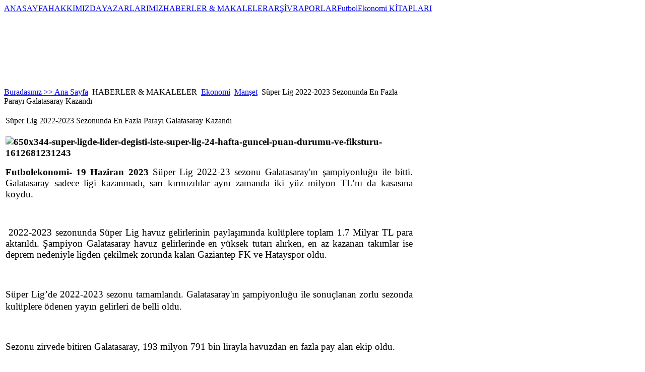

--- FILE ---
content_type: text/html; charset=utf-8
request_url: https://futbolekonomi.com/index.php/haberler-makaleler/ekonomi/103-manet/5825-2023-06-19-06-01-36.html
body_size: 14630
content:

<!DOCTYPE html PUBLIC "-//W3C//DTD XHTML 1.0 Transitional//EN" "http://www.w3.org/TR/xhtml1/DTD/xhtml1-transitional.dtd">
<html xmlns="http://www.w3.org/1999/xhtml" xml:lang=" tr-tr" lang="tr-tr" >
<div id="fb-root"></div>
<script async defer crossorigin="anonymous" src="https://connect.facebook.net/tr_TR/sdk.js#xfbml=1&version=v12.0" nonce="1QIhna7g"></script>
<head>
  <base href="https://futbolekonomi.com/index.php/haberler-makaleler/ekonomi/103-manet/5825-2023-06-19-06-01-36.html" />
  <meta http-equiv="content-type" content="text/html; charset=utf-8" />
  <meta name="robots" content="index, follow" />
  <meta name="keywords" content="futbol,ekonomi, futbol ekonomi,endustriyel futbol" />
  <meta name="title" content="Süper Lig 2022-2023 Sezonunda En Fazla Parayı Galatasaray Kazandı" />
  <meta name="author" content="Futbol Ekonomi Site Yetkilisi" />
  <meta name="description" content="Futbol Ekonomi" />
  <meta name="generator" content="Joomla! 1.5 - Open Source Content Management" />
  <title>Süper Lig 2022-2023 Sezonunda En Fazla Parayı Galatasaray Kazandı</title>
  <link href="/templates/joomportal/favicon.ico" rel="shortcut icon" type="image/x-icon" />
  <link rel="stylesheet" href="https://www.futbolekonomi.com/plugins/content/bot_mb/css/yjmmbox.css" type="text/css" />
  <link rel="stylesheet" href="https://www.futbolekonomi.com/plugins/content/itpshare/style.css" type="text/css" />
  <link rel="stylesheet" href="/modules/mod_transmenu/transmenu/transmenuh.css" type="text/css" />
  <script type="text/javascript" src="/components/com_jcomments/js/jcomments-v2.1.js?v=2"></script>
  <script type="text/javascript" src="/components/com_jcomments/libraries/joomlatune/ajax.js"></script>
  <script type="text/javascript" src="/media/system/js/mootools.js"></script>
  <script type="text/javascript" src="/media/system/js/caption.js"></script>
  <script type="text/javascript" src="https://www.futbolekonomi.com/plugins/content/bot_mb/js/yjmmbox.js"></script>
  <script type="text/javascript" src="/plugins/content/avreloaded/silverlight.js"></script>
  <script type="text/javascript" src="/plugins/content/avreloaded/wmvplayer.js"></script>
  <script type="text/javascript" src="/plugins/content/avreloaded/swfobject.js"></script>
  <script type="text/javascript" src="/plugins/content/avreloaded/avreloaded.js"></script>
  <script type="text/javascript">

window.addEvent('domready', function() {
var articles = new Fx.Slide('otherarticles').hide();

$('toggleothers').addEvent('click', function(e) {
e = new Event(e);
articles.toggle();
e.stop();
});
});
  </script>
  <!--[if lte IE 6]>
<link href="https://www.futbolekonomi.com/plugins/content/bot_mb/css/ie6fixes.css" rel="stylesheet" type="text/css" />
<script type="text/javascript" src="https://www.futbolekonomi.com/plugins/content/bot_mb/js/ie6minmax.js"></script>
<![endif]-->

<link rel="stylesheet" href="/templates/system/css/general.css" type="text/css" />
<link rel="stylesheet" href="/templates/joomportal/css/template.css" type="text/css" />
<link rel="stylesheet" href="/templates/joomportal/css/lacivert.css" type="text/css" />
<link rel="stylesheet" href="/templates/joomportal/css/genislik986.css" type="text/css" />
<link rel="stylesheet" href="/templates/joomportal/css/temaortala.css" type="text/css" />
<script language="javascript" type="text/javascript" src="/templates/joomportal/js/moomenu.js"></script>

<!--[if lte IE 6]>
<link rel="stylesheet" href="/templates/joomportal/css/ie6.css" type="text/css" />
<![endif]-->
<!--[if IE 7]>
<link rel="stylesheet" href="/templates/joomportal/css/ie7.css" type="text/css" />
<![endif]-->
<!--[if IE 8]>
<link rel="stylesheet" href="/templates/joomportal/css/ie8.css" type="text/css" />
<![endif]-->

<!--[if lte IE 6]>
<style type="text/css">
img {
    background-position: -1000px;
    behavior: url("templates/joomportal/png_hack.htc");
}
</style>
<![endif]-->	

<script type="text/javascript">
  var _gaq = _gaq || [];
  _gaq.push(['_setAccount', 'UA-17340613-1']);
  _gaq.push(['_trackPageview']);
  (function() {
    var ga = document.createElement('script'); ga.type = 'text/javascript'; ga.async = true;
    ga.src = ('https:' == document.location.protocol ? 'https://ssl' : 'http://www') + '.google-analytics.com/ga.js';
    var s = document.getElementsByTagName('script')[0]; s.parentNode.insertBefore(ga, s);
  })();
</script>
</head>
<body>
<table width="100%" border="0" class="anacerceve" cellpadding="0" cellspacing="0">
<tr>
<td class="solbosluk" width="0%" align="left" valign="top"></td>
<td class="ortatablo" align="left" valign="top">
  <div id="genelcerceve">
    <div id="anacevreleyici"><div id="sayfa-golge_sol"><div id="sayfa-golge_sag"><div id="sayfa">
       <div id="baslik_ust"><div id="baslik_ust_sol"><a href="/index.php"><div id="logo"></div></a></div><div id="baslik_ust_sag"><div id="tepemenu_dis"></div></div><!--baslik_ust_sag sonu-->
       </div><!--baslik_ust sonu-->
      
    <div id="acilirmenu_dis">
    <div id="acilirmenu_sagtaraf"><div id="acilirmenu_soltaraf"><div id="acilirmenu">    <!-- Begin menu -->
<div id="jaframeid" style="position:absolute;top:1px;left:1px;height:0px;width:0px;overflow:hidden">x
					</div><script language="javascript" src="https://www.futbolekonomi.com//modules/mod_transmenu/transmenu/transmenu.js"></script>
		<div id="wrap"><div id="menu"><table cellpadding=0 cellspacing=0 border=0><tr><td><a href="https://futbolekonomi.com/index.php/ana-sayfa.html" class="mainlevel-trans" id="menu1">ANASAYFA</a></td><td><a href="https://futbolekonomi.com/index.php/vizyon-misyon.html" class="mainlevel-trans" id="menu116">HAKKIMIZDA</a></td><td><a href="https://futbolekonomi.com/index.php/futbol-ekonomi-yazarlari.html" class="mainlevel-trans" id="menu2">YAZARLARIMIZ</a></td><td><a href="https://futbolekonomi.com" class="mainlevel_active-trans" id="menu50">HABERLER & MAKALELER</a></td><td><a href="https://futbolekonomi.com/index.php/arsiv.html" class="mainlevel-trans" id="menu41">ARŞİV</a></td><td><a href="https://futbolekonomi.com/index.php/raporlar.html" class="mainlevel-trans" id="menu129">RAPORLAR</a></td><td><a href="https://futbolekonomi.com/index.php/futbol-ekonomi-kitaplar.html" class="mainlevel-trans" id="menu128">FutbolEkonomi KİTAPLARI</a></td></tr></table></div></div>
			<script language="javascript">
			if (TransMenu.isSupported()) {
				TransMenu.updateImgPath('https://www.futbolekonomi.com//modules/mod_transmenu/transmenu/');
				var ms = new TransMenuSet(TransMenu.direction.up, 10, 1, TransMenu.reference.bottomLeft);
				TransMenu.subpad_x = 1;
				TransMenu.subpad_y = 0;

			
				document.getElementById("menu1").onmouseover = function() {
					ms.hideCurrent();
				}
				
				document.getElementById("menu116").onmouseover = function() {
					ms.hideCurrent();
				}
				
				document.getElementById("menu2").onmouseover = function() {
					ms.hideCurrent();
				}
				var tmenu50 = ms.addMenu(document.getElementById("menu50"));
tmenu50.addItem("Ekonomi", "https://futbolekonomi.com/index.php/haberler-makaleler/ekonomi.html", 0, 1);
tmenu50.addItem("Genel", "https://futbolekonomi.com/index.php/haberler-makaleler/genel.html", 0, 0);
tmenu50.addItem("Kriz", "https://futbolekonomi.com/index.php/haberler-makaleler/kriz.html", 0, 0);
tmenu50.addItem("Mali", "https://futbolekonomi.com/index.php/haberler-makaleler/mali.html", 0, 0);
tmenu50.addItem("Yönetim", "https://futbolekonomi.com/index.php/haberler-makaleler/yonetim.html", 0, 0);
tmenu50.addItem("Hukuk", "https://futbolekonomi.com/index.php/haberler-makaleler/hukuk.html", 0, 0);

				document.getElementById("menu41").onmouseover = function() {
					ms.hideCurrent();
				}
				
				document.getElementById("menu129").onmouseover = function() {
					ms.hideCurrent();
				}
				
				document.getElementById("menu128").onmouseover = function() {
					ms.hideCurrent();
				}
				
				TransMenu.renderAll();
			}
			init1=function(){TransMenu.initialize();}
			if (window.attachEvent) {
				window.attachEvent("onload", init1);
			}else{
				TransMenu.initialize();			
			}
			</script>
		<!-- End menu -->


    </div></div></div><!--acilirmenu_dis sonu-->
    <div class="temizleyici"></div>
    <div class="temizleyici"></div>



    <div id="anagovde">
       <div id="anagovde_sol"  style="width: 64.4%;">
    <div id="mansetmodulu">
    		<div class="moduletable">
					<span class="breadcrumbs pathway">
<a href="https://www.futbolekonomi.com/" class="pathway">Buradasınız >> Ana Sayfa</a> <img src="/images/M_images/arrow.png" alt=""  /> HABERLER &amp; MAKALELER <img src="/images/M_images/arrow.png" alt=""  /> <a href="/index.php/haberler-makaleler/ekonomi.html" class="pathway">Ekonomi</a> <img src="/images/M_images/arrow.png" alt=""  /> <a href="/index.php/haberler-makaleler/ekonomi/103-manet.html" class="pathway">Manşet</a> <img src="/images/M_images/arrow.png" alt=""  /> Süper Lig 2022-2023 Sezonunda En Fazla Parayı Galatasaray Kazandı</span>
		</div>
	
    </div>
    <div class="yanyana">        </div><div class="temizleyici"></div>
    <div id="anaicerikmodulu"><div class="hizalama">
    ﻿<table class="contentpaneopen">
<tr>
		<td class="contentheading" width="100%">
					Süper Lig 2022-2023 Sezonunda En Fazla Parayı Galatasaray Kazandı            
			</td>
				
		
					</tr>
</table>

<table class="contentpaneopen">


<tr>
<td valign="top">
<p style="text-align: justify;"><strong style="font-family: 'times new roman', times; font-size: 14pt;"><img src="/images/stories/haberler/genel/650x344-super-ligde-lider-degisti-iste-super-lig-24-hafta-guncel-puan-durumu-ve-fiksturu-1612681231243.jpg" alt="650x344-super-ligde-lider-degisti-iste-super-lig-24-hafta-guncel-puan-durumu-ve-fiksturu-1612681231243" width="556" height="294" /></strong></p>
<p style="text-align: justify;"><strong style="font-family: 'times new roman', times; font-size: 14pt;">Futbolekonomi- 19 Haziran 2023&nbsp;</strong><span style="font-family: 'times new roman', times; font-size: 14pt;">Süper Lig 2022-23 sezonu Galatasaray'ın şampiyonluğu ile bitti. Galatasaray sadece ligi kazanmadı, sarı kırmızılılar aynı zamanda iki yüz milyon TL’nı da kasasına koydu.</span></p>

<p style="text-align: justify;"><span style="font-size: 14pt; font-family: 'times new roman', times;">&nbsp;</span></p>
<p style="text-align: justify;"><span style="font-size: 14pt; font-family: 'times new roman', times;">&nbsp;</span><span style="font-family: 'times new roman', times; font-size: 14pt;">2022-2023 sezonunda Süper Lig havuz gelirlerinin paylaşımında kulüplere toplam 1.7 Milyar TL para aktarıldı. Şampiyon Galatasaray havuz gelirlerinde en yüksek tutarı alırken, en az kazanan takımlar ise deprem nedeniyle ligden çekilmek zorunda kalan Gaziantep FK ve Hatayspor oldu.</span></p>
<p style="line-height: 18pt; max-width: 100%; text-align: justify;"><span style="font-size: 14pt; font-family: 'times new roman', times;"><span style="color: #416ed2;">&nbsp;</span></span></p>
<p style="line-height: 18pt; max-width: 100%; text-align: justify;"><span style="font-size: 14pt; font-family: 'times new roman', times; color: #000000;"><span style="max-width: 100%;">Süper Lig</span>’de 2022-2023 sezonu tamamlandı. Galatasaray'ın şampiyonluğu ile sonuçlanan zorlu sezonda kulüplere ödenen yayın gelirleri de belli oldu.</span></p>
<p style="line-height: 18pt; max-width: 100%; text-align: justify;">&nbsp;</p>
<p style="line-height: 18pt; max-width: 100%; text-align: justify;"><span style="font-size: 14pt; font-family: 'times new roman', times; color: #000000;">Sezonu zirvede bitiren<span style="max-width: 100%;"> Galatasaray</span>, 193 milyon 791 bin lirayla havuzdan en fazla pay alan ekip oldu.</span></p>
<p style="line-height: 18pt; max-width: 100%; text-align: justify;"><span style="font-size: 14pt; font-family: 'times new roman', times; color: #000000;"><span style="max-width: 100%;">Fenerbahçe </span>yayın pastasından 172 milyon 796 bin lira kazanırken, <span style="max-width: 100%;">Beşiktaş</span> ta kasasına 157 milyon 573 bin lira koydu.</span></p>
<p style="line-height: 18pt; max-width: 100%; text-align: justify;">&nbsp;</p>
<p style="line-height: 18pt; max-width: 100%; text-align: justify;"><span style="font-size: 14pt; font-family: 'times new roman', times;"><span style="color: #000000;">Klasmanda 100 milyon 247 bin lira ile Adana Demirspor dördüncü sırada, 97 milyon 917 bin liralık edinimle <span style="max-width: 100%;">Trabzonspor</span> beşinci sırad</span>a yer alıyor.</span></p>
<h3 style="line-height: 18pt; text-align: justify;">&nbsp;</h3>
<h3 style="line-height: 18pt; text-align: justify;"><span style="font-size: 14pt; font-family: 'times new roman', times;">Süper Lig yayın Bedeli 2.2 Milyar TL </span></h3>
<p style="line-height: 18pt; max-width: 100%; text-align: justify;">&nbsp;</p>
<p style="line-height: 18pt; max-width: 100%; text-align: justify;"><span style="font-size: 14pt; font-family: 'times new roman', times;">Ligin yayın hakkı için sezon başında yapılan ihalede en yüksek teklif, 2 milyar 105 milyon lirayla beIN Sports'tan gelmişti.</span></p>
<p style="line-height: 18pt; max-width: 100%; text-align: justify;">&nbsp;</p>
<p style="line-height: 18pt; max-width: 100%; text-align: justify;"><span style="font-size: 14pt; font-family: 'times new roman', times;">İlk etapta bu teklif beğenilmeyip ihale iptal edilse de yapılan görüşmeler neticesinde taraflar arasında 2 milyar 200 milyon lirada mutabakat sağlandı.</span></p>
<p style="line-height: 18pt; max-width: 100%; text-align: justify;">&nbsp;</p>
<p style="line-height: 18pt; max-width: 100%; text-align: justify;"><span style="font-size: 14pt; font-family: 'times new roman', times;">Federasyon ve alt ligler için ayrılan pay çıktıktan sonra Süper Lig takımlarının elde ettiği toplam gelir 1 milyar 716 milyon lira oldu.</span></p>
<p style="line-height: 18pt; max-width: 100%; text-align: justify;">&nbsp;</p>
<p style="line-height: 18pt; max-width: 100%; text-align: justify;"><span style="font-size: 14pt; font-family: 'times new roman', times;"><strong>Süper Lig Yayın Geliri Nasıl Paylaşılıyor?</strong></span></p>
<p style="line-height: 18pt; max-width: 100%; text-align: justify;">&nbsp;</p>
<p style="line-height: 18pt; max-width: 100%; text-align: justify;"><span style="font-size: 14pt; font-family: 'times new roman', times;">Havuzdaki toplam gelirin kulüplere aktarımında uygulanan kıstaslar şöyle:</span></p>
<p style="line-height: 18pt; max-width: 100%; text-align: justify;">&nbsp;</p>
<p style="line-height: 18pt; max-width: 100%; text-align: justify;"><span style="font-size: 14pt; font-family: 'times new roman', times;">* % 37 Katılım Payı</span></p>
<p style="line-height: 18pt; max-width: 100%; text-align: justify;"><span style="font-size: 14pt; font-family: 'times new roman', times;">* % 46 Performans payı</span></p>
<p style="line-height: 18pt; max-width: 100%; text-align: justify;"><span style="font-size: 14pt; font-family: 'times new roman', times;">* % 11 Şampiyonlar payı</span></p>
<p style="line-height: 18pt; max-width: 100%; text-align: justify;"><span style="font-size: 14pt; font-family: 'times new roman', times;">* % 6 Ligde ilk 6 takım payı</span></p>
<p style="line-height: 18pt; max-width: 100%; text-align: justify;">&nbsp;</p>
<p style="line-height: 18pt; max-width: 100%; text-align: justify;"><span style="font-size: 14pt; font-family: 'times new roman', times;">Bu çerçevede 2022-23 sezonunda;</span></p>
<p style="line-height: 18pt; max-width: 100%; text-align: justify;">&nbsp;</p>
<p style="line-height: 18pt; max-width: 100%; text-align: justify;"><span style="font-size: 14pt; font-family: 'times new roman', times;">* Her takım 33 milyon 416 bin liralık katılım payını kasasına koydu.</span></p>
<p style="line-height: 18pt; max-width: 100%; text-align: justify;"><span style="font-size: 14pt; font-family: 'times new roman', times;">* Takımlar her galibiyette 2 milyon 308 lira, beraberlikte ise 1 milyon 154 bin lira kazandı.</span></p>
<p style="line-height: 18pt; max-width: 100%; text-align: justify;"><span style="font-size: 14pt; font-family: 'times new roman', times;">* Geçmişte şampiyonluk yaşayan kulüpler, elde ettikleri her şampiyonluk için 2 milyon 860 bin lira aldı.</span></p>
<p style="line-height: 18pt; max-width: 100%; text-align: justify;"><span style="font-size: 14pt; font-family: 'times new roman', times;">* İlk 6 payında lig şampiyonu Galatasaray 33 milyon 213 bin lira, lig ikincisi Fenerbahçe 26 milyon 570 bin lira, lig üçüncüsü Beşiktaş 19 milyon 927 bin lira, lig dördüncüsü Adana Demirspor 13 milyon 285 bin lira, lig beşincisi Başakşehir 6 milyon 642 bin lira ve lig altıncısı Trabzonspor 3 milyon 321 bin lirayla ödüllendirildi.</span></p>
<h3 style="line-height: 18pt; max-width: 100%; text-align: justify;">&nbsp;</h3>
<h3 style="line-height: 18pt; max-width: 100%; text-align: justify;"><span style="font-size: 14pt; font-family: 'times new roman', times;">Depr<span style="color: #000000;">em Bölgesine 59 Milyon TL Gönderildi</span></span></h3>
<p style="line-height: 18pt; max-width: 100%; text-align: justify;"><span style="font-size: 14pt; font-family: 'times new roman', times; color: #000000;"><span style="max-width: 100%;">Türkiye Futbol Federasyonu</span>, 6 Şubat’ta 11 ilde meydana gelen depremler sebebiyle bölgeye yönelik oluşturulan </span></p>
<p style="line-height: 18pt; max-width: 100%; text-align: justify;">&nbsp;</p>
<p style="line-height: 18pt; max-width: 100%; text-align: justify;"><span style="font-size: 14pt; font-family: 'times new roman', times; color: #000000;">“Konteyner Projesi”ne destek mahiyetinde, kulüplerin yayın gelirinden kesinti yapılmasına karar verdi.</span></p>
<p style="line-height: 18pt; max-width: 100%; text-align: justify;">&nbsp;</p>
<p style="line-height: 18pt; max-width: 100%; text-align: justify;"><span style="font-size: 14pt; font-family: 'times new roman', times;"><span style="color: #000000;">Buna göre Galatasaray, <span style="max-width: 100%;">Fenerbahçe</span>,</span> Beşiktaş ve Trabzonspor’dan 5’er milyon lira, diğer kulüplerden de (Hatayspor ve Gaziantepspor hariç) 3’er milyon liralık kesinti yapıldı.</span></p>
<p style="line-height: 18pt; max-width: 100%; text-align: justify;">&nbsp;</p>
<p style="line-height: 18pt; max-width: 100%; text-align: justify;"><span style="font-size: 14pt; font-family: 'times new roman', times;">Süper Lig’de 2022-23 sezonu itibariyle kulüplerin havuz gelirlerinden aldıkları paylar aşağıdaki tabloda gösterilmektedir.&nbsp;</span></p>
<p style="line-height: 18pt; max-width: 100%; text-align: justify;"><span style="font-size: 14pt; font-family: 'times new roman', times;"><img src="/images/stories/haberler/Ekonomi/2022-23_havuz_gelirleri.jpg" alt="2022-23 havuz gelirleri" width="569" height="307" /></span></p>
        <div class="itp-share">
            <div class="itp-share-tw">
            <a href="http://twitter.com/share" class="twitter-share-button" data-url="https://www.futbolekonomi.com/index.php/haberler-makaleler/ekonomi/103-manet/5825-2023-06-19-06-01-36.html" data-text="S&uuml;per Lig 2022-2023 Sezonunda En Fazla Parayı Galatasaray Kazandı" data-count="none" data-via="Futbolekonomi" data-lang="en">Tweet</a><script type="text/javascript" src="http://platform.twitter.com/widgets.js"></script>
            </div>
            
            <div class="itp-share-su">
            <script src="http://www.stumbleupon.com/hostedbadge.php?s=2&r=https%3A%2F%2Fwww.futbolekonomi.com%2Findex.php%2Fhaberler-makaleler%2Fekonomi%2F103-manet%2F5825-2023-06-19-06-01-36.html"></script>
            </div>
            
            <div class="itp-share-buzz">
            <a title="Post to Google Buzz" class="google-buzz-button" 
            href="http://www.google.com/buzz/post" 
            data-button-style="small-count" 
            data-url="https://www.futbolekonomi.com/index.php/haberler-makaleler/ekonomi/103-manet/5825-2023-06-19-06-01-36.html"
            data-locale="en"></a>
<script type="text/javascript" src="http://www.google.com/buzz/api/button.js"></script>
            </div>
            
            <div class="itp-share-lin">
            <script type="text/javascript" src="http://platform.linkedin.com/in.js"></script><script type="in/share" data-url="https://www.futbolekonomi.com/index.php/haberler-makaleler/ekonomi/103-manet/5825-2023-06-19-06-01-36.html" data-counter="right"></script>
            </div>
            
            <div class="itp-share-gone">
            <!-- Place this tag in your head or just before your close body tag -->
            <script type="text/javascript" src="http://apis.google.com/js/plusone.js"> {lang: 'en'}</script>
            <!-- Place this tag where you want the +1 button to render -->
            <g:plusone size="medium" href="https://www.futbolekonomi.com/index.php/haberler-makaleler/ekonomi/103-manet/5825-2023-06-19-06-01-36.html"></g:plusone>
            </div>
            
            <div class="itp-share-yahoobuzz">
            <script type="text/javascript" src="http://d.yimg.com/ds/badge2.js" badgetype="small-votes">https://www.futbolekonomi.com/index.php/haberler-makaleler/ekonomi/103-manet/5825-2023-06-19-06-01-36.html</script>
            </div>
                <div class="itp-share-fbsh">
                <script>var fbShare = {
    url: "https://www.futbolekonomi.com/index.php/haberler-makaleler/ekonomi/103-manet/5825-2023-06-19-06-01-36.html",
    title: "S&uuml;per Lig 2022-2023 Sezonunda En Fazla Parayı Galatasaray Kazandı",
    size: "small",
    badge_text: "ffffff",
    badge_color: "3B5998",
    google_analytics: "false"
    }</script>
    <script src="http://widgets.fbshare.me/files/fbshare.js"></script>
                </div>
                <a target="_blank" class="twitter-share-button" data-lang="tr" href="https://twitter.com/share" _fcksavedurl="https://twitter.com/share">Tweetle</a> <script>!function(d,s,id){var js,fjs=d.getElementsByTagName(s)[0];if(!d.getElementById(id)){js=d.createElement(s);js.id=id;js.src="//platform.twitter.com/widgets.js";fjs.parentNode.insertBefore(js,fjs);}}(document,"script","twitter-wjs");</script>&nbsp;&nbsp;&nbsp;&nbsp;&nbsp;&nbsp;&nbsp;&nbsp;&nbsp;&nbsp;&nbsp;&nbsp;&nbsp;&nbsp;&nbsp;&nbsp;&nbsp;&nbsp;&nbsp;&nbsp;<a " title="Paylaş" href="https://www.linkedin.com/shareArticle?mini=true&url=https://futbolekonomi.com/
target="_blank"><img src="/images/linked-logo.png" alt="linkedin-logo" width="14" height="14" /> Paylaş</a>
&nbsp;&nbsp;&nbsp;&nbsp;&nbsp;&nbsp;&nbsp;&nbsp;&nbsp;&nbsp;&nbsp;&nbsp;&nbsp;&nbsp;&nbsp;&nbsp;&nbsp;&nbsp;&nbsp;&nbsp  <a " title="Paylaş" href="/ https://flipboard.com/shareArticle?mini=true&url=https://futbolekonomi.com/
target="_blank"><img src="/images/Flipboard-logo.png " alt=" Flipboard -logo" width="14" height="14" /> Paylaş</a>

        </div>
        <div style="clear:both;"></div>
        <p><table style="border:0px" width="100%"><tr style="border:0px"><td style="border:0px"  VALIGN="top"><div id="fb-root"></div><script src="http://connect.facebook.net/en_US/all.js#xfbml=1"></script><fb:like href="https://futbolekonomi.com/index.php/haberler-makaleler/ekonomi/103-manet/5825-2023-06-19-06-01-36.html" layout="button_count" show_faces="true" send="true" width="450" action="recommend" font="arial" colorscheme="light"></fb:like> 
</td><td style="border:0px" VALIGN="top" width="100px"></td></tr></table></p><p style="text-align: left;"><iframe src="https://www.facebook.com/plugins/like.php?href=https://www.futbolekonomi.com/index.php/haberler-makaleler/ekonomi/5825.html&amp;layout=standard&amp;show_faces=true&amp;width=300&amp;action=like&amp;font=arial&amp;colorscheme=light&amp;height=23" scrolling="no" frameborder="0" style="border:none;overflow:hidden;width:300px;height:23px;" allowTransparency="true"></iframe></p>
			<table align="center" class="pagenav">
			<tr>
				<th class="pagenav_prev">
					<a href="/index.php/haberler-makaleler/ekonomi/103-manet/5830-2023-06-24-09-09-36.html">&lt; Önceki</a>
				</th>
				<td width="50">
					&nbsp;
				</td>
				<th class="pagenav_next">
					<a href="/index.php/haberler-makaleler/ekonomi/103-manet/5819-2023-06-07-08-49-52.html">Sonraki &gt;</a>
				</th>
			</tr>
			</table>Bu İçerik&nbsp;&nbsp;<b><font color="#333333">20492</font></b> &nbsp;Defa Okunmuştur

</td>
</tr>

</table>
<span class="article_separator">&nbsp;</span>
<div class="authordetails"><p>Degerli yazarimiz <strong>Futbol Ekonomi Site Yetkilisi</strong>  Perşembe, 22 Eylül 2011.</p>


<h4 style="cursor: pointer;" id="toggleothers">YAZARIN DIGER YAZILARINI GORMEK ICIN TIKLAYIN</h4>

<ul id="otherarticles">
<li><a href="/index.php/haberler-makaleler/genel/128-dier-yazarlar/6885-bahis-soruturmasi-masumiyet-karinesi.html" title="Bahis Soruşturmalarında Üç Farklı Dünya: Türkiye, İngiltere ve ABD’de Masumiyet Karinesi">Bahis Soruşturmalarında Üç Farklı Dünya: Türkiye, İngiltere ve ABD’de Masumiyet Karinesi</a>
(20 Kasım 2025)</li>
<li><a href="/index.php/haberler-makaleler/yonetim/133-diger-yazarlar/6878-2025-11-16-15-55-48.html" title="Kadın Futbolunda Yükselen Yönetici Profili: WSL’in Dönüşen Liderlik Yapıları">Kadın Futbolunda Yükselen Yönetici Profili: WSL’in Dönüşen Liderlik Yapıları</a>
(16 Kasım 2025)</li>
<li><a href="/index.php/haberler-makaleler/genel/128-dier-yazarlar/6873-guzel-oyun-ve-bahis.html" title="Güzelliğini Kaybeden Oyun: Bahis Operasyonları Futbolu Nasıl Etkiledi?">Güzelliğini Kaybeden Oyun: Bahis Operasyonları Futbolu Nasıl Etkiledi?</a>
(14 Kasım 2025)</li>
<li><a href="/index.php/haberler-makaleler/ekonomi/103-manet/6868-stadiums-the-best-stadiums-etihad.html" title="Taraftar Deneyimine Göre Spor Stadyumlarının Sıralamasında Dünyanın En İyisi Manchester City'nin Stadı Etihad ">Taraftar Deneyimine Göre Spor Stadyumlarının Sıralamasında Dünyanın En İyisi Manchester City'nin Stadı Etihad </a>
(12 Kasım 2025)</li>
<li><a href="/index.php/haberler-makaleler/genel/128-dier-yazarlar/6869-stadiums-the-best-stadiums-etihad.html" title="Taraftar Deneyimine Göre Spor Stadyumlarının Sıralamasında Dünyanın En İyisi Manchester City'nin Stadı Etihad ">Taraftar Deneyimine Göre Spor Stadyumlarının Sıralamasında Dünyanın En İyisi Manchester City'nin Stadı Etihad </a>
(12 Kasım 2025)</li>
<li><a href="/index.php/haberler-makaleler/genel/128-dier-yazarlar/6865-avrupa-futbolunda-devrim-mi-geliyor-real-madrid-uefa-tekeline-meydan-okuyor.html" title="Avrupa Futbolunda Devrim mi Geliyor? Real Madrid, UEFA Tekeline Meydan Okuyor">Avrupa Futbolunda Devrim mi Geliyor? Real Madrid, UEFA Tekeline Meydan Okuyor</a>
(11 Kasım 2025)</li>
<li><a href="/index.php/haberler-makaleler/ekonomi/103-manet/6860-2025-11-10-11-59-21.html" title="Inter Yeşil Sahalarda Aradığını Bulamasa da, Ekonomik ve Finansal Olarak Başarılı Bir Sezon Geçirdi">Inter Yeşil Sahalarda Aradığını Bulamasa da, Ekonomik ve Finansal Olarak Başarılı Bir Sezon Geçirdi</a>
(10 Kasım 2025)</li>
<li><a href="/index.php/haberler-makaleler/mali/130-diger-yazarlar/6861-2025-11-10-11-59-21.html" title="Inter Yeşil Sahalarda Aradığını Bulamasa da, Ekonomik ve Finansal Olarak Başarılı Bir Sezon Geçirdi">Inter Yeşil Sahalarda Aradığını Bulamasa da, Ekonomik ve Finansal Olarak Başarılı Bir Sezon Geçirdi</a>
(10 Kasım 2025)</li>
<li><a href="/index.php/haberler-makaleler/ekonomi/103-manet/6856-futbolabahis-futbolasorusturma.html" title="Bahisçi Hakemler Dosyasındaki Hukuka Aykırılıklar">Bahisçi Hakemler Dosyasındaki Hukuka Aykırılıklar</a>
(09 Kasım 2025)</li>
<li><a href="/index.php/haberler-makaleler/hukuk/173-diger-yazarlar/6857-futbolabahis-futbolasorusturma.html" title="Bahisçi Hakemler Dosyasındaki Hukuka Aykırılıklar">Bahisçi Hakemler Dosyasındaki Hukuka Aykırılıklar</a>
(09 Kasım 2025)</li>
<li><a href="/index.php/haberler-makaleler/ekonomi/103-manet/6851-2025-11-06-11-17-36.html" title="Real Madrid Avrupa Süper Ligi Nedeniyle UEFA'ya 4,5 Milyar Euroluk Dava Açmaya Hazırlanıyor">Real Madrid Avrupa Süper Ligi Nedeniyle UEFA'ya 4,5 Milyar Euroluk Dava Açmaya Hazırlanıyor</a>
(06 Kasım 2025)</li>
<li><a href="/index.php/haberler-makaleler/genel/128-dier-yazarlar/6852-2025-11-06-11-17-36.html" title="Real Madrid Avrupa Süper Ligi Nedeniyle UEFA'ya 4,5 Milyar Euroluk Dava Açmaya Hazırlanıyor">Real Madrid Avrupa Süper Ligi Nedeniyle UEFA'ya 4,5 Milyar Euroluk Dava Açmaya Hazırlanıyor</a>
(06 Kasım 2025)</li>
<li><a href="/index.php/haberler-makaleler/ekonomi/103-manet/6850-2025-11-06-10-48-32.html" title="Roman Abramoviç’in Mal Varlığının Dondurulması Sonrasında Chelsea'nin Satışına İlişkin Tartışmalar Devam Ediyor">Roman Abramoviç’in Mal Varlığının Dondurulması Sonrasında Chelsea'nin Satışına İlişkin Tartışmalar Devam Ediyor</a>
(06 Kasım 2025)</li>
<li><a href="/index.php/haberler-makaleler/genel/128-dier-yazarlar/6853-2025-11-06-10-48-32.html" title="Roman Abramoviç’in Mal Varlığının Dondurulması Sonrasında Chelsea'nin Satışına İlişkin Tartışmalar Devam Ediyor">Roman Abramoviç’in Mal Varlığının Dondurulması Sonrasında Chelsea'nin Satışına İlişkin Tartışmalar Devam Ediyor</a>
(06 Kasım 2025)</li>
<li><a href="/index.php/haberler-makaleler/ekonomi/103-manet/6847-fc-barcelona.html" title="Dünyanın En Borçlu Kulübü: FC Barcelona!">Dünyanın En Borçlu Kulübü: FC Barcelona!</a>
(05 Kasım 2025)</li>
<li><a href="/index.php/haberler-makaleler/mali/130-diger-yazarlar/6848-fc-barcelona.html" title="Dünyanın En Borçlu Kulübü: FC Barcelona!">Dünyanın En Borçlu Kulübü: FC Barcelona!</a>
(05 Kasım 2025)</li>
<li><a href="/index.php/haberler-makaleler/genel/128-dier-yazarlar/6841-2025-11-03-12-25-36.html" title="Türkiye'de Hakem Skandalı">Türkiye'de Hakem Skandalı</a>
(03 Kasım 2025)</li>
<li><a href="/index.php/haberler-makaleler/ekonomi/103-manet/6837-bjkas-bjk.html" title="Beşiktaş'ta Hasan Arat Dönemi İbra Edilmedi">Beşiktaş'ta Hasan Arat Dönemi İbra Edilmedi</a>
(03 Kasım 2025)</li>
<li><a href="/index.php/haberler-makaleler/ekonomi/103-manet/6836-2025-10-31-12-56-55.html" title="Türk Futbolunda Yasadışı Bahis Soruşturması ">Türk Futbolunda Yasadışı Bahis Soruşturması </a>
(31 Ekim 2025)</li>
<li><a href="/index.php/haberler-makaleler/ekonomi/103-manet/6832-152-hakeme-bahis-soruturmas.html" title="152 Hakeme Bahis Soruşturması">152 Hakeme Bahis Soruşturması</a>
(29 Ekim 2025)</li>
<li><a href="/index.php/haberler-makaleler/genel/128-dier-yazarlar/6829-hakem-bahis-skandal-adalet.html" title="Adaletin Bahsi Olmaz: Hakem Skandalı Futbolun Temelini Sarsıyor">Adaletin Bahsi Olmaz: Hakem Skandalı Futbolun Temelini Sarsıyor</a>
(29 Ekim 2025)</li>
<li><a href="/index.php/haberler-makaleler/hukuk/173-diger-yazarlar/6830-hakem-bahis-skandal-adalet.html" title="Adaletin Bahsi Olmaz: Hakem Skandalı Futbolun Temelini Sarsıyor">Adaletin Bahsi Olmaz: Hakem Skandalı Futbolun Temelini Sarsıyor</a>
(29 Ekim 2025)</li>
<li><a href="/index.php/haberler-makaleler/hukuk/173-diger-yazarlar/6828-2025-10-29-00-24-16.html" title="Meşhur “Platini Davası”: Astarı Yüzünden Pahalı!">Meşhur “Platini Davası”: Astarı Yüzünden Pahalı!</a>
(29 Ekim 2025)</li>
<li><a href="/index.php/haberler-makaleler/genel/128-dier-yazarlar/6827-futbolda-yeni-araylar.html" title="Futbolda Yeni Arayışlar: Avrupa Yenilik Peşinde, Türkiye Yerinde Sayıyor">Futbolda Yeni Arayışlar: Avrupa Yenilik Peşinde, Türkiye Yerinde Sayıyor</a>
(24 Ekim 2025)</li>
<li><a href="/index.php/haberler-makaleler/genel/128-dier-yazarlar/6823-2025-10-18-14-56-55.html" title="Dev Transferlerin Gölgesinde: Transferler Süper Lig’de Taraftara Nasıl Yansıyor?">Dev Transferlerin Gölgesinde: Transferler Süper Lig’de Taraftara Nasıl Yansıyor?</a>
(18 Ekim 2025)</li>
<li><a href="/index.php/haberler-makaleler/genel/128-dier-yazarlar/6822-barcelona-spotify-dinamik-sponsorluk.html" title="Barcelona ve Spotify İşbirliği Üzerinden Dinamik Sponsorluk">Barcelona ve Spotify İşbirliği Üzerinden Dinamik Sponsorluk</a>
(18 Ekim 2025)</li>
<li><a href="/index.php/haberler-makaleler/ekonomi/103-manet/6821-barcelona-spotify-sponsorluk.html" title="Barcelona ve Spotify Ortaklığı 2030’a Uzatıldı">Barcelona ve Spotify Ortaklığı 2030’a Uzatıldı</a>
(18 Ekim 2025)</li>
<li><a href="/index.php/haberler-makaleler/ekonomi/103-manet/6818-2025-10-17-10-56-42.html" title="Premier Lig Kulüplerine Ücret Tavanı Uygulaması Geliyor (mu?)">Premier Lig Kulüplerine Ücret Tavanı Uygulaması Geliyor (mu?)</a>
(17 Ekim 2025)</li>
<li><a href="/index.php/haberler-makaleler/genel/128-dier-yazarlar/6819-2025-10-17-10-56-42.html" title="Premier Lig Kulüplerine Ücret Tavanı Uygulaması Geliyor (mu?)">Premier Lig Kulüplerine Ücret Tavanı Uygulaması Geliyor (mu?)</a>
(17 Ekim 2025)</li>
<li><a href="/index.php/haberler-makaleler/ekonomi/103-manet/6813-2025-10-15-10-05-33.html" title="Milano'nun Yeni Stadyumu Gelir Potansiyeli, Yatırım Gereksinimleri ve Paylaşım Gerekçeleri İtibariyle Aynı Kentin Takımları İçin Bir Model Olabilir mi?">Milano'nun Yeni Stadyumu Gelir Potansiyeli, Yatırım Gereksinimleri ve Paylaşım Gerekçeleri İtibariyle Aynı Kentin Takımları İçin Bir Model Olabilir mi?</a>
(15 Ekim 2025)</li>
<li><a href="/index.php/haberler-makaleler/genel/128-dier-yazarlar/6814-2025-10-15-10-05-33.html" title="Milano'nun Yeni Stadyumu Gelir Potansiyeli, Yatırım Gereksinimleri ve Paylaşım Gerekçeleri İtibariyle Aynı Kentin Takımları İçin Bir Model Olabilir mi?">Milano'nun Yeni Stadyumu Gelir Potansiyeli, Yatırım Gereksinimleri ve Paylaşım Gerekçeleri İtibariyle Aynı Kentin Takımları İçin Bir Model Olabilir mi?</a>
(15 Ekim 2025)</li>
<li><a href="/index.php/haberler-makaleler/hukuk/173-diger-yazarlar/6812-finansal-fair-playin-gri-alan-maj-haklaryla-gizlenen-maalar.html" title="Finansal Fair Play’in Gri Alanı: İmaj Haklarıyla Gizlenen Maaşlar">Finansal Fair Play’in Gri Alanı: İmaj Haklarıyla Gizlenen Maaşlar</a>
(13 Ekim 2025)</li>
<li><a href="/index.php/haberler-makaleler/mali/130-diger-yazarlar/6803-2025-10-11-13-58-36.html" title="Avrupa Futbolu Tarihin En Ucuz Likiditesine Ulaştı">Avrupa Futbolu Tarihin En Ucuz Likiditesine Ulaştı</a>
(11 Ekim 2025)</li>
<li><a href="/index.php/haberler-makaleler/genel/128-dier-yazarlar/6721-2025-10-04-10-31-08.html" title="Aston Villa'nın Premier Lig'in  Kârlılık Ve Sürdürülebilirelik Kurallarıyla Başı Dertte!">Aston Villa'nın Premier Lig'in  Kârlılık Ve Sürdürülebilirelik Kurallarıyla Başı Dertte!</a>
(04 Ekim 2025)</li>
<li><a href="/index.php/haberler-makaleler/genel/128-dier-yazarlar/6720-2025-10-03-13-29-53.html" title="Premier Lig'de Genç Oyuncu Gelişimini Piyasa Dinamikleri mi Belirliyor?">Premier Lig'de Genç Oyuncu Gelişimini Piyasa Dinamikleri mi Belirliyor?</a>
(03 Ekim 2025)</li>
<li><a href="/index.php/haberler-makaleler/genel/128-dier-yazarlar/6718-2025-10-01-11-29-20.html" title="Futbolda Sermayenin Artan Kontrolü Oyun Kültürüne Zarar Vermeye Devam Ediyor!">Futbolda Sermayenin Artan Kontrolü Oyun Kültürüne Zarar Vermeye Devam Ediyor!</a>
(01 Ekim 2025)</li>
<li><a href="/index.php/haberler-makaleler/ekonomi/103-manet/6716-juventus.html" title="Juventus Gelirlerini Artırıp Zararını Azalttı Ama Kulüpte Hala Finansal Kırılganlık Devam Ediyor!">Juventus Gelirlerini Artırıp Zararını Azalttı Ama Kulüpte Hala Finansal Kırılganlık Devam Ediyor!</a>
(01 Ekim 2025)</li>
<li><a href="/index.php/haberler-makaleler/mali/130-diger-yazarlar/6717-juventus.html" title="Juventus Gelirlerini Artırıp Zararını Azalttı Ama Kulüpte Hala Finansal Kırılganlık Devam Ediyor!">Juventus Gelirlerini Artırıp Zararını Azalttı Ama Kulüpte Hala Finansal Kırılganlık Devam Ediyor!</a>
(01 Ekim 2025)</li>
<li><a href="/index.php/haberler-makaleler/ekonomi/103-manet/6713-2025-09-26-10-44-37.html" title="Premier Lig'de  &quot;6 Büyük&quot; Rekabeti Yeniden Kuruyor!">Premier Lig'de  &quot;6 Büyük&quot; Rekabeti Yeniden Kuruyor!</a>
(26 Eylül 2025)</li>
<li><a href="/index.php/haberler-makaleler/ekonomi/103-manet/6708-manutd-glazer-ailesi-manutd-premier-lig.html" title="Manchester United Sadece Sahada Değil, Finansal Olarak ta Mazisini Arıyor!">Manchester United Sadece Sahada Değil, Finansal Olarak ta Mazisini Arıyor!</a>
(23 Eylül 2025)</li>
<li><a href="/index.php/haberler-makaleler/yonetim/133-diger-yazarlar/6699-2025-09-15-08-47-45-ceo-ve-futbol.html" title="Avrupa Futbolunun Gizli Patronları CEO'lar">Avrupa Futbolunun Gizli Patronları CEO'lar</a>
(15 Eylül 2025)</li>
<li><a href="/index.php/haberler-makaleler/genel/128-dier-yazarlar/6698-nfl-.html" title="Super Bowl Rövanşı, NFL tarihinin en çok izlenen Maçı Olabilir mi?">Super Bowl Rövanşı, NFL tarihinin en çok izlenen Maçı Olabilir mi?</a>
(14 Eylül 2025)</li>
<li><a href="/index.php/haberler-makaleler/genel/128-dier-yazarlar/6689-2025-09-05-15-02-59.html" title="Futbol Kulüplerinde Sürdürülebilir Kârlılık Yolları">Futbol Kulüplerinde Sürdürülebilir Kârlılık Yolları</a>
(05 Eylül 2025)</li>
<li><a href="/index.php/haberler-makaleler/mali/130-diger-yazarlar/6691-2025-09-05-15-02-59.html" title="Futbol Kulüplerinde Sürdürülebilir Kârlılık Yolları">Futbol Kulüplerinde Sürdürülebilir Kârlılık Yolları</a>
(05 Eylül 2025)</li>
<li><a href="/index.php/haberler-makaleler/ekonomi/103-manet/6684-2025-09-02-07-38-17.html" title="Galatasaray'dan Uğurcan Çakır Transferi İçin Trabzonspor'a Rekor Transfer Ücreti">Galatasaray'dan Uğurcan Çakır Transferi İçin Trabzonspor'a Rekor Transfer Ücreti</a>
(02 Eylül 2025)</li>
<li><a href="/index.php/haberler-makaleler/ekonomi/103-manet/6683-2025-09-02-07-20-15.html" title="Fenerbahçe Ederson'a Yıllık 11 Milyon Euro Net Ücret Ödeyecek">Fenerbahçe Ederson'a Yıllık 11 Milyon Euro Net Ücret Ödeyecek</a>
(02 Eylül 2025)</li>
<li><a href="/index.php/haberler-makaleler/ekonomi/103-manet/6681-2025-09-01-20-33-18.html" title="Manchester City Önemli Yaptırımlarla Karşı Karşıya!...">Manchester City Önemli Yaptırımlarla Karşı Karşıya!...</a>
(01 Eylül 2025)</li>
<li><a href="/index.php/haberler-makaleler/ekonomi/103-manet/6679-uefa-avrupa-kupalar-25-26-sezonu.html" title="Şampiyonlar Ligi, Avrupa Ligi ve Konferans Ligi'nde 2025/26 Sezonu Başlıyor">Şampiyonlar Ligi, Avrupa Ligi ve Konferans Ligi'nde 2025/26 Sezonu Başlıyor</a>
(31 Ağustos 2025)</li>
<li><a href="/index.php/haberler-makaleler/genel/128-dier-yazarlar/6677-2025-08-30-07-28-57.html" title="Sıradan Bir Kulübün Küresel Bir Kulübe Dönüşümü: Atletico Madrid'in Başarı Öyküsü">Sıradan Bir Kulübün Küresel Bir Kulübe Dönüşümü: Atletico Madrid'in Başarı Öyküsü</a>
(30 Ağustos 2025)</li>
<li><a href="/index.php/haberler-makaleler/ekonomi/103-manet/6674-2025-08-30-06-36-30.html" title="Beşiktaş'ta Beklenen Gerçekleşti ve Ole Gunnar Solskjaer Ayrıldı">Beşiktaş'ta Beklenen Gerçekleşti ve Ole Gunnar Solskjaer Ayrıldı</a>
(30 Ağustos 2025)</li>
<li><a href="/index.php/haberler-makaleler/ekonomi/103-manet/6673-2025-08-30-06-31-56.html" title="Fenerbahçe Mourinho ile Yollarını Ayırdı!">Fenerbahçe Mourinho ile Yollarını Ayırdı!</a>
(30 Ağustos 2025)</li>
<li><a href="/index.php/haberler-makaleler/genel/128-dier-yazarlar/6671-spor-medya-haklar-teknoloji-devlerinin-yeni-oyun-sahas.html" title="Spor Medya Hakları Teknoloji Devlerinin Yeni Oyun Sahasına Dönüştü">Spor Medya Hakları Teknoloji Devlerinin Yeni Oyun Sahasına Dönüştü</a>
(29 Ağustos 2025)</li>
<li><a href="/index.php/haberler-makaleler/ekonomi/103-manet/6666-besiktas-bjk-fenerbahce-fb-galatasaray-gs-bjk-besiktas-kulup-afinansallari.html" title="Dört Büyüklerin Kronik Finansal Sorunları">Dört Büyüklerin Kronik Finansal Sorunları</a>
(25 Ağustos 2025)</li>
<li><a href="/index.php/haberler-makaleler/mali/130-diger-yazarlar/6665-besiktas-bjk-fenerbahce-fb-galatasaray-gs-bjk-besiktas-kulup-afinansallari.html" title="Dört Büyüklerin Kronik Finansal Sorunları">Dört Büyüklerin Kronik Finansal Sorunları</a>
(25 Ağustos 2025)</li>
<li><a href="/index.php/kitap-tanitimi/6664-football-in-turkey-book.html" title="Football in Turkey">Football in Turkey</a>
(24 Ağustos 2025)</li>
<li><a href="/index.php/kitap-tanitimi/6663-lkelerimizi-kim-yazacak-kitap.html" title="İlkelerimizi Kim Yazacak? Cem Can Yazıları">İlkelerimizi Kim Yazacak? Cem Can Yazıları</a>
(24 Ağustos 2025)</li>
<li><a href="/index.php/kitap-tanitimi/6662-fair-play-yemin-stemez-cem-can-yazlar.html" title="Fair Play Yemin İstemez Cem Can Yazıları">Fair Play Yemin İstemez Cem Can Yazıları</a>
(24 Ağustos 2025)</li>
<li><a href="/index.php/kitap-tanitimi/6661-sivas-kayseri-kitap.html" title="Sivas-Kayseri: Türkiye’nin En Büyük Futbol Faciası">Sivas-Kayseri: Türkiye’nin En Büyük Futbol Faciası</a>
(24 Ağustos 2025)</li>
<li><a href="/index.php/kitap-tanitimi/6660-spor-teknolojileri-kitap.html" title="Spor Teknolojileri">Spor Teknolojileri</a>
(24 Ağustos 2025)</li>
<li><a href="/index.php/kitap-tanitimi/6659-2025-08-24-10-37-38.html" title="Futbolda Özerkliğin Ekonomisi">Futbolda Özerkliğin Ekonomisi</a>
(24 Ağustos 2025)</li>
<li><a href="/index.php/haberler-makaleler/genel/128-dier-yazarlar/6658-2025-08-24-10-30-33.html" title="Futbolda ve Basketbolda Güç Simsarlığına Dönüşen Menejerlik">Futbolda ve Basketbolda Güç Simsarlığına Dönüşen Menejerlik</a>
(24 Ağustos 2025)</li>
<li><a href="/index.php/kitap-tanitimi/6657-2025-08-24-10-12-31.html" title="Türkiye'de Futbol Fanatizmi ve Medya İlişkisi">Türkiye'de Futbol Fanatizmi ve Medya İlişkisi</a>
(24 Ağustos 2025)</li>
<li><a href="/index.php/kitap-tanitimi/6656-sporun-sosyolojisi-sosyolojinin-sporu.html" title="Sporun Sosyolojisi Sosyolojinin Sporu">Sporun Sosyolojisi Sosyolojinin Sporu</a>
(24 Ağustos 2025)</li>
<li><a href="/index.php/kitap-tanitimi/6655-iddet-ike-ve-medya-kskacnda-futbol-ve-taraftarlk.html" title="Şiddet Şike ve Medya Kıskacında Futbol ve Taraftarlık">Şiddet Şike ve Medya Kıskacında Futbol ve Taraftarlık</a>
(24 Ağustos 2025)</li>
<li><a href="/index.php/kitap-tanitimi/6653-futbol-yazlar-kitap.html" title="Futbol Yazıları">Futbol Yazıları</a>
(24 Ağustos 2025)</li>
<li><a href="/index.php/kitap-tanitimi/6652-2025-08-24-10-03-48.html" title="Türkiye’de Futbol En Az Futboldur!">Türkiye’de Futbol En Az Futboldur!</a>
(24 Ağustos 2025)</li>
<li><a href="/index.php/kitap-tanitimi/6651-futbol-panteonlarndaki-tanrlar-kitap.html" title="Futbol Panteonlarındaki Tanrılar">Futbol Panteonlarındaki Tanrılar</a>
(24 Ağustos 2025)</li>
<li><a href="/index.php/haberler-makaleler/genel/128-dier-yazarlar/6654-2025-08-24-10-06-56.html" title="Philipp Lahm: Bundesliga Premier Lig’i Geçebilecek Avantajlara Sahip">Philipp Lahm: Bundesliga Premier Lig’i Geçebilecek Avantajlara Sahip</a>
(24 Ağustos 2025)</li>
<li><a href="/index.php/kitap-tanitimi/6650-sokak-futbolu-4-ta-1-top-kitap.html" title="Sokak Futbolu: 4 Taş 1 Top">Sokak Futbolu: 4 Taş 1 Top</a>
(24 Ağustos 2025)</li>
<li><a href="/index.php/kitap-tanitimi/6649-2025-08-24-09-55-23.html" title="Futbolun Kültür Kodları">Futbolun Kültür Kodları</a>
(24 Ağustos 2025)</li>
<li><a href="/index.php/kitap-tanitimi/6648-2025-08-24-09-53-06.html" title="Türk Futboluna Yapısal Bakış (Sempozyum Kitabı)">Türk Futboluna Yapısal Bakış (Sempozyum Kitabı)</a>
(24 Ağustos 2025)</li>
<li><a href="/index.php/kitap-tanitimi/6647-avrupa-birlii-hukuk-sisteminin-spor-hukukuna-etkileri-kitap.html" title="Avrupa Birliği Hukuk Sisteminin Spor Hukukuna Etkileri">Avrupa Birliği Hukuk Sisteminin Spor Hukukuna Etkileri</a>
(24 Ağustos 2025)</li>
<li><a href="/index.php/kitap-tanitimi/6646-fair-play-nedir-deildir-kitap.html" title="Fair Play - Nedir Değildir">Fair Play - Nedir Değildir</a>
(24 Ağustos 2025)</li>
<li><a href="/index.php/kitap-tanitimi/6645-2025-08-24-09-43-11.html" title="Köşeli Yazılar">Köşeli Yazılar</a>
(24 Ağustos 2025)</li>
<li><a href="/index.php/kitap-tanitimi/6644-2025-08-24-09-41-10.html" title="O Küçe Senin Bu Küçe Benim">O Küçe Senin Bu Küçe Benim</a>
(24 Ağustos 2025)</li>
<li><a href="/index.php/kitap-tanitimi/6643-top-patlad-imdi-onarma-zaman-kitap.html" title="Top Patladı Şimdi Onarma Zamanı">Top Patladı Şimdi Onarma Zamanı</a>
(24 Ağustos 2025)</li>
<li><a href="/index.php/kitap-tanitimi/6642-futbolda-yldrma-kitap.html" title="Futbolda Yıldırma">Futbolda Yıldırma</a>
(24 Ağustos 2025)</li>
<li><a href="/index.php/kitap-tanitimi/6641-her-sorun-futbola-gol-oluyor-kitap.html" title="Her Sorun Futbola Gol Oluyor">Her Sorun Futbola Gol Oluyor</a>
(24 Ağustos 2025)</li>
<li><a href="/index.php/kitap-tanitimi/6640-srad-bir-bilim-nsan-kutlu-merih-kitap.html" title="Sıradışı Bir Bilim İnsanı Kutlu Merih">Sıradışı Bir Bilim İnsanı Kutlu Merih</a>
(24 Ağustos 2025)</li>
<li><a href="/index.php/kitap-tanitimi/6639-oyunun-efendileri-kitap.html" title="Oyunun Efendileri: Futbolun Süper Zenginlerinin Önlenemez Yükselişi">Oyunun Efendileri: Futbolun Süper Zenginlerinin Önlenemez Yükselişi</a>
(24 Ağustos 2025)</li>
<li><a href="/index.php/kitap-tanitimi/6638-marka-spor-marka-kitap.html" title="Marka Spor Marka">Marka Spor Marka</a>
(24 Ağustos 2025)</li>
<li><a href="/index.php/haberler-makaleler/ekonomi/103-manet/6635-premier-league-premier-legue-debts.html" title="Premier Lig’de Borç 5 Milyar Sterlin’i Aştı">Premier Lig’de Borç 5 Milyar Sterlin’i Aştı</a>
(21 Ağustos 2025)</li>
<li><a href="/index.php/haberler-makaleler/genel/128-dier-yazarlar/6631-futbol-transferlerinde-deien-fiyat-ve-strateji.html" title="Futbol Transferlerinde Değişen Fiyatlar ve Yeni Stratejiler">Futbol Transferlerinde Değişen Fiyatlar ve Yeni Stratejiler</a>
(19 Ağustos 2025)</li>
<li><a href="/index.php/haberler-makaleler/ekonomi/103-manet/6630-2025-08-18-09-54-53.html" title="&quot;Futbolda Eşitsizliğin Bedeli’ Üzerine Düşünceler">&quot;Futbolda Eşitsizliğin Bedeli’ Üzerine Düşünceler</a>
(18 Ağustos 2025)</li>
<li><a href="/index.php/haberler-makaleler/ekonomi/103-manet/6629-gs-fb-bjk-ts-gs-finansal-analiz-fbfinansal-analiz-bjk-finansal-analiz-ts-finansal-analiz.html" title="BİST'te İşlem Gören Dört Kulübün Finansal Analizleri">BİST'te İşlem Gören Dört Kulübün Finansal Analizleri</a>
(15 Ağustos 2025)</li>
<li><a href="/index.php/kitap-tanitimi/6625-2025-08-13-22-54-10.html" title="Kulübümüz Köklü, Camiamız Büyük “Allah Kerim!”">Kulübümüz Köklü, Camiamız Büyük “Allah Kerim!”</a>
(13 Ağustos 2025)</li>
<li><a href="/index.php/kitap-tanitimi/6624-2025-08-13-22-51-44.html" title="CAS Kararları Işığında Futbol Hukukunda Özellik Arz Eden Klozlar">CAS Kararları Işığında Futbol Hukukunda Özellik Arz Eden Klozlar</a>
(13 Ağustos 2025)</li>
<li><a href="/index.php/kitap-tanitimi/6623-2025-08-13-22-47-44.html" title="İçimizdeki Futbol Dışımızdaki Futbol">İçimizdeki Futbol Dışımızdaki Futbol</a>
(13 Ağustos 2025)</li>
<li><a href="/index.php/kitap-tanitimi/6622-2025-08-13-22-42-23.html" title="Arkadan Müdahale: 3 Temmuz Şike Davası Süreci">Arkadan Müdahale: 3 Temmuz Şike Davası Süreci</a>
(13 Ağustos 2025)</li>
<li><a href="/index.php/kitap-tanitimi/6621-murat-baaran-kitap-vergi.html" title="Spor ve Sporcunun Vergilendirilmesi ve Vergi Avantajları">Spor ve Sporcunun Vergilendirilmesi ve Vergi Avantajları</a>
(13 Ağustos 2025)</li>
<li><a href="/index.php/haberler-makaleler/genel/128-dier-yazarlar/6620-2025-08-12-12-04-12.html" title="Madrid Futbol Piyasası Devlerin Hakimiyetinde">Madrid Futbol Piyasası Devlerin Hakimiyetinde</a>
(12 Ağustos 2025)</li>
<li><a href="/index.php/kitap-tanitimi/6609-espor-kitap.html" title="E-spor">E-spor</a>
(03 Ağustos 2025)</li>
<li><a href="/index.php/kitap-tanitimi/6608-2025-08-03-18-03-33.html" title="100. Yılında Türk Futbolu: 1923-2023">100. Yılında Türk Futbolu: 1923-2023</a>
(03 Ağustos 2025)</li>
<li><a href="/index.php/kitap-tanitimi/6607-2025-08-03-17-58-55.html" title="Küreselleşme ve Spor">Küreselleşme ve Spor</a>
(03 Ağustos 2025)</li>
<li><a href="/index.php/kitap-tanitimi/6605-futbolda-eitsizliin-bedeli.html" title="Futbolda Eşitsizliğin Bedeli">Futbolda Eşitsizliğin Bedeli</a>
(02 Ağustos 2025)</li>
<li><a href="/index.php/futbol-ekonomi-kitaplar.html" title="FutbolEkonomi Kitapları">FutbolEkonomi Kitapları</a>
(02 Ağustos 2025)</li>
<li><a href="/index.php/raporlar.html" title="Raporlar">Raporlar</a>
(02 Ağustos 2025)</li>
<li><a href="/index.php/haberler-makaleler/ekonomi/103-manet/6598-2025-08-02-06-42-07.html" title="Avrupa Futbolunda Genius Sports ile Yeni Dönem">Avrupa Futbolunda Genius Sports ile Yeni Dönem</a>
(02 Ağustos 2025)</li>
<li><a href="/index.php/haberler-makaleler/genel/128-dier-yazarlar/6599-2025-08-02-06-42-07.html" title="Avrupa Futbolunda Genius Sports ile Yeni Dönem">Avrupa Futbolunda Genius Sports ile Yeni Dönem</a>
(02 Ağustos 2025)</li>
<li><a href="/index.php/haberler-makaleler/ekonomi/103-manet/6596-2025-08-01-08-00-18.html" title="Victor James Osimhen, Yıllık 21 Milyon Euro'luk Geliriyle  Türk Futbol Tarihinin En Fazla Kazanan Oyuncusu Oldu">Victor James Osimhen, Yıllık 21 Milyon Euro'luk Geliriyle  Türk Futbol Tarihinin En Fazla Kazanan Oyuncusu Oldu</a>
(01 Ağustos 2025)</li>
</ul>
</div></div>
    </div><div class="temizleyici"></div>
           </div>
       <!--anagovde_sol sonu-->
       <div id="anagovde_sag"><div class="saghizalama">
             <div class="temizleyici"></div><div id="sagmoduller">		<div class="module">
			<div>
				<div>
					<div>
											<p><a href="/index.php/vizyon-misyon.html" target="_self"><img src="/images/stories/futbolekonomihakkimizdabanner2.jpg" alt="futbolekonomihakkimizdabanner2" width="275" height="275" /></a></p>					</div>
				</div>
			</div>
		</div>
			<div class="module">
			<div>
				<div>
					<div>
											<p><a href="https://www.literatur.com.tr/futbolda-esitsizligin-bedeli" target="_blank"><img src="/images/stories/esitsizliktanitim.gif" alt="esitsizliktanitim" width="275" height="343" /></a></p>					</div>
				</div>
			</div>
		</div>
			<div class="module">
			<div>
				<div>
					<div>
											<p><a href="/index.php/haberler-makaleler/ekonomi/35/1327-tuerk-futbol-kulueplerinin-finansal-yeniden-yaplanmas-ve-onlarn-yoenetiimsel-sorunlarna-coezuem-oenerileri.html" target="_self"><img src="/images/stories/aksartbmmraporbanner.jpg" alt="aksartbmmraporbanner" width="275" height="385" /></a></p>					</div>
				</div>
			</div>
		</div>
			<div class="module">
			<div>
				<div>
					<div>
											<form action="index.php" method="post">
	<div class="search">
		<input name="searchword" id="mod_search_searchword" maxlength="38" alt="Ara" class="inputbox" type="text" size="38" value="Arama teriminizi giriniz..."  onblur="if(this.value=='') this.value='Arama teriminizi giriniz...';" onfocus="if(this.value=='Arama teriminizi giriniz...') this.value='';" /><input type="submit" value="Ara" class="button" onclick="this.form.searchword.focus();"/>	</div>
	<input type="hidden" name="task"   value="search" />
	<input type="hidden" name="option" value="com_search" />
	<input type="hidden" name="Itemid" value="59" />
</form>					</div>
				</div>
			</div>
		</div>
			<div class="module">
			<div>
				<div>
					<div>
													<h3>Son Yayınlananlar </h3>
											<ul class="latestnews">
	<li class="latestnews">
		<a href="/index.php/haberler-makaleler/yonetim/117-tugrul-aksar/6890-psr-ssr-csr-premier-lig.html" class="latestnews">
			Premier Lig'de Finansal Dönüşüm: PSR'den SCR'ye Geçiş </a>
	</li>
	<li class="latestnews">
		<a href="/index.php/haberler-makaleler/genel/289-recep-cengiz/6889-2025-11-24-10-22-48.html" class="latestnews">
			Teoman Yamanlar'ın Anısına (Öğretmenimin Günü Kutlu Olsun!)</a>
	</li>
	<li class="latestnews">
		<a href="/index.php/haberler-makaleler/genel/187-omer-gursoy/6888-2025-11-24-08-36-24.html" class="latestnews">
			Türk Futbolunda Çoklu Organ Yetmezliği</a>
	</li>
	<li class="latestnews">
		<a href="/index.php/haberler-makaleler/genel/289-recep-cengiz/6887-futbolu-anlatamyoruz.html" class="latestnews">
			Futbolu Anlatamıyoruz</a>
	</li>
	<li class="latestnews">
		<a href="/index.php/haberler-makaleler/genel/187-omer-gursoy/6886-2025-11-20-19-49-12.html" class="latestnews">
			Futbolun Sinir Uçlarına Dokundu</a>
	</li>
	<li class="latestnews">
		<a href="/index.php/haberler-makaleler/genel/128-dier-yazarlar/6885-bahis-soruturmasi-masumiyet-karinesi.html" class="latestnews">
			Bahis Soruşturmalarında Üç Farklı Dünya: Türkiye, İngiltere ve ABD’de Masumiyet Karinesi</a>
	</li>
	<li class="latestnews">
		<a href="/index.php/haberler-makaleler/genel/180-hueseyin-ozkok/6884-2025-11-19-20-11-16.html" class="latestnews">
			Dünya Kupası Güney Amerika elemeleri adil değil</a>
	</li>
	<li class="latestnews">
		<a href="/index.php/haberler-makaleler/genel/187-omer-gursoy/6883-modern-devletler-irman-dizginsiz-akna-zin-vermez-.html" class="latestnews">
			“Modern Devletler Irmağın Dizginsiz Akışına İzin Vermez” </a>
	</li>
	<li class="latestnews">
		<a href="/index.php/haberler-makaleler/genel/125-sebahattin-devecioglu/6882-2025-11-19-09-21-01.html" class="latestnews">
			Spor Bahis Ürünlerinin Kullanılabilirliği: Ekonomik ve Bütünlük Analizi</a>
	</li>
	<li class="latestnews">
		<a href="/index.php/haberler-makaleler/genel/277-muslum-gulhan/6881-bahis-kuponu-sistemin-aparatidir.html" class="latestnews">
			Bahis kuponu sistemin aparatıdır</a>
	</li>
</ul>					</div>
				</div>
			</div>
		</div>
			<div class="module">
			<div>
				<div>
					<div>
													<h3>Yazarlarımızın Son Yazıları</h3>
											
<table id="columnists" cellpadding="0" cellspacing="0" >
	<tr>
		<td class="authorphoto">
			<img src="/modules/mod_columnists/./images/63.png"
				 style="width: 70px; height: 80px"
				 alt="Doç. Dr. Kutlu Merih" />
		</td>
		<td class="articlelink">
					<a href="/index.php/haberler-makaleler/yonetim/119-kutlu-merih/4422-kutlu-merih.html" title="Futbolda İş Ahlakı">
				Futbolda İş Ahlakı			</a>
				</td>
	</tr>
	<tr>
		<td class="authorname" colspan="2">
			Doç. Dr. Kutlu Merih		</td>
	</tr>
	<tr>
		<td class="authorphoto">
			<img src="/modules/mod_columnists/./images/73.png"
				 style="width: 70px; height: 80px"
				 alt="Doç. Dr. Deniz Gökçe" />
		</td>
		<td class="articlelink">
					<a href="/index.php/haberler-makaleler/ekonomi/189-deniz-gokce/4043-barcelona.html" title="Barselona 'maden' Bulmuş Gibi Oldu! ">
				Barselona 'maden' Bulmuş Gibi Oldu! 			</a>
				</td>
	</tr>
	<tr>
		<td class="authorname" colspan="2">
			Doç. Dr. Deniz Gökçe		</td>
	</tr>
	<tr>
		<td class="authorphoto">
			<img src="/modules/mod_columnists/./images/64.png"
				 style="width: 70px; height: 80px"
				 alt="Prof. Dr. Sebahattin Devecioğlu " />
		</td>
		<td class="articlelink">
					<a href="/index.php/haberler-makaleler/genel/125-sebahattin-devecioglu/6882-2025-11-19-09-21-01.html" title="Spor Bahis Ürünlerinin Kullanılabilirliği: Ekonomik ve Bütünlük Analizi">
				Spor Bahis Ürünlerinin Kullanılabilirliği: Ekonomik ve Bütünlük Analizi			</a>
				</td>
	</tr>
	<tr>
		<td class="authorname" colspan="2">
			Prof. Dr. Sebahattin Devecioğlu 		</td>
	</tr>
	<tr>
		<td class="authorphoto">
			<img src="/modules/mod_columnists/./images/65.png"
				 style="width: 70px; height: 80px"
				 alt="Murat  Başaran" />
		</td>
		<td class="articlelink">
					<a href="/index.php/haberler-makaleler/hukuk/172-murat-baaran/6701-2025-09-17-07-58-18.html" title="Sporcu ve Teknik Adam Sözleşmesinin Feshedilmesi Karşılığında Yapılan Ödemelerin Ücret Niteliği ve Vergilendirilmesi ">
				Sporcu ve Teknik Adam Sözleşmesinin Feshedilmesi Karşılığında Yapılan Ödemelerin Ücret Niteliği ve Vergilendirilmesi 			</a>
				</td>
	</tr>
	<tr>
		<td class="authorname" colspan="2">
			Murat  Başaran		</td>
	</tr>
	<tr>
		<td class="authorphoto">
			<img src="/modules/mod_columnists/./images/67.png"
				 style="width: 70px; height: 80px"
				 alt="Mete İkiz " />
		</td>
		<td class="articlelink">
					<a href="/index.php/haberler-makaleler/genel/126-mete-ikiz/5082-finansal-futbol-avrupa-futbolu.html" title="Avrupa'da Oyunun Kuralları Değişiyor">
				Avrupa'da Oyunun Kuralları Değişiyor			</a>
				</td>
	</tr>
	<tr>
		<td class="authorname" colspan="2">
			Mete İkiz 		</td>
	</tr>
	<tr>
		<td class="authorphoto">
			<img src="/modules/mod_columnists/./images/71.png"
				 style="width: 70px; height: 80px"
				 alt="Hüseyin Özkök" />
		</td>
		<td class="articlelink">
					<a href="/index.php/haberler-makaleler/genel/180-hueseyin-ozkok/6884-2025-11-19-20-11-16.html" title="Dünya Kupası Güney Amerika elemeleri adil değil">
				Dünya Kupası Güney Amerika elemeleri adil değil			</a>
				</td>
	</tr>
	<tr>
		<td class="authorname" colspan="2">
			Hüseyin Özkök		</td>
	</tr>
	<tr>
		<td class="authorphoto">
			<img src="/modules/mod_columnists/./images/72.png"
				 style="width: 70px; height: 80px"
				 alt="Ömer Gürsoy" />
		</td>
		<td class="articlelink">
					<a href="/index.php/haberler-makaleler/genel/187-omer-gursoy/6888-2025-11-24-08-36-24.html" title="Türk Futbolunda Çoklu Organ Yetmezliği">
				Türk Futbolunda Çoklu Organ Yetmezliği			</a>
				</td>
	</tr>
	<tr>
		<td class="authorname" colspan="2">
			Ömer Gürsoy		</td>
	</tr>
	<tr>
		<td class="authorphoto">
			<img src="/modules/mod_columnists/./images/74.png"
				 style="width: 70px; height: 80px"
				 alt="Neville Wells" />
		</td>
		<td class="articlelink">
					<a href="/index.php/general-issues/2643-the-worlds-biggest-football-match.html" title="The World’s Biggest Football Match">
				The World’s Biggest Football Match			</a>
				</td>
	</tr>
	<tr>
		<td class="authorname" colspan="2">
			Neville Wells		</td>
	</tr>
	<tr>
		<td class="authorphoto">
			<img src="/modules/mod_columnists/./images/76.png"
				 style="width: 70px; height: 80px"
				 alt="Kenan Başaran" />
		</td>
		<td class="articlelink">
					<a href="/index.php/haberler-makaleler/genel/247-kenan-basaran/4629-2019-06-24-13-02-03.html" title="Kuru Sabitlemeden Önce, Marka Değerini Aşağıya Çeken Şeyleri Önleyelim!">
				Kuru Sabitlemeden Önce, Marka Değerini Aşağıya Çeken Şeyleri Önleyelim!			</a>
				</td>
	</tr>
	<tr>
		<td class="authorname" colspan="2">
			Kenan Başaran		</td>
	</tr>
	<tr>
		<td class="authorphoto">
			<img src="/modules/mod_columnists/./images/78.png"
				 style="width: 70px; height: 80px"
				 alt="Prof. Dr. Ahmet Talimciler" />
		</td>
		<td class="articlelink">
					<a href="/index.php/haberler-makaleler/genel/259-ahmet-talimciler/6879-damgalanmannn-dayanilmaz-agirligi.html" title="Damgala(n)manın dayanılmaz ağırlığı">
				Damgala(n)manın dayanılmaz ağırlığı			</a>
				</td>
	</tr>
	<tr>
		<td class="authorname" colspan="2">
			Prof. Dr. Ahmet Talimciler		</td>
	</tr>
	<tr>
		<td class="authorphoto">
			<img src="/modules/mod_columnists/./images/166.png"
				 style="width: 70px; height: 80px"
				 alt="Prof. Dr. Lale Orta" />
		</td>
		<td class="articlelink">
					<a href="/index.php/haberler-makaleler/genel/265-lale-orta/6845-mevzuu-bahis-sadece-hakem-mi-olmal.html" title="Mevzuu-Bahis Sadece Hakem mi Olmalı?">
				Mevzuu-Bahis Sadece Hakem mi Olmalı?			</a>
				</td>
	</tr>
	<tr>
		<td class="authorname" colspan="2">
			Prof. Dr. Lale Orta		</td>
	</tr>
	<tr>
		<td class="authorphoto">
			<img src="/modules/mod_columnists/./images/318.png"
				 style="width: 70px; height: 80px"
				 alt="Müslüm Gülhan" />
		</td>
		<td class="articlelink">
					<a href="/index.php/haberler-makaleler/genel/277-muslum-gulhan/6881-bahis-kuponu-sistemin-aparatidir.html" title="Bahis kuponu sistemin aparatıdır">
				Bahis kuponu sistemin aparatıdır			</a>
				</td>
	</tr>
	<tr>
		<td class="authorname" colspan="2">
			Müslüm Gülhan		</td>
	</tr>
	<tr>
		<td class="authorphoto">
			<img src="/modules/mod_columnists/./images/66.png"
				 style="width: 70px; height: 80px"
				 alt="Tuğrul Akşar" />
		</td>
		<td class="articlelink">
					<a href="/index.php/raporlar/6891-psr-ssr-csr-premier-lig.html" title="Premier Lig'de Finansal Dönüşüm: PSR'den SCR'ye Geçiş ">
				Premier Lig'de Finansal Dönüşüm: PSR'den SCR'ye Geçiş 			</a>
				</td>
	</tr>
	<tr>
		<td class="authorname" colspan="2">
			Tuğrul Akşar		</td>
	</tr>
	<tr>
		<td class="authorphoto">
			<img src="/modules/mod_columnists/./images/465.png"
				 style="width: 70px; height: 80px"
				 alt="Av. Hüseyin Alpay Köse" />
		</td>
		<td class="articlelink">
					<a href="/index.php/haberler-makaleler/hukuk/288-huseyin-alpay-kose/6804-spor-hukukufutbol-ve-hukuk.html" title="Futbolda Gizli Sözleşme Dönemi Bitiyor mu?">
				Futbolda Gizli Sözleşme Dönemi Bitiyor mu?			</a>
				</td>
	</tr>
	<tr>
		<td class="authorname" colspan="2">
			Av. Hüseyin Alpay Köse		</td>
	</tr>
	<tr>
		<td class="authorphoto">
			<img src="/modules/mod_columnists/./images/1309.png"
				 style="width: 70px; height: 80px"
				 alt="Doç. Dr. Recep Cengiz" />
		</td>
		<td class="articlelink">
					<a href="/index.php/haberler-makaleler/genel/289-recep-cengiz/6889-2025-11-24-10-22-48.html" title="Teoman Yamanlar'ın Anısına (Öğretmenimin Günü Kutlu Olsun!)">
				Teoman Yamanlar'ın Anısına (Öğretmenimin Günü Kutlu Olsun!)			</a>
				</td>
	</tr>
	<tr>
		<td class="authorname" colspan="2">
			Doç. Dr. Recep Cengiz		</td>
	</tr>
	<tr>
		<td class="authorphoto">
			<img src="/modules/mod_columnists/./images/607.png"
				 style="width: 70px; height: 80px"
				 alt="Dr. Ahmet Güvener" />
		</td>
		<td class="articlelink">
					<a href="/index.php/haberler-makaleler/genel/229-ahmet-guevener/3958-2016-07-11-05-59-20.html" title="Cüneyt Çakır Eve neden Erken Döndü?">
				Cüneyt Çakır Eve neden Erken Döndü?			</a>
				</td>
	</tr>
	<tr>
		<td class="authorname" colspan="2">
			Dr. Ahmet Güvener		</td>
	</tr>
	<tr>
		<td class="authorphoto">
			<img src="/modules/mod_columnists/./images/48312.png"
				 style="width: 70px; height: 80px"
				 alt="Av. Arman Özdemir" />
		</td>
		<td class="articlelink">
					<a href="/index.php/haberler-makaleler/genel/301-arman-ozdemir/6614-sadece-oyuncu-transfer-etmekle-bitmiyor.html" title="Sadece Oyuncu Transfer Etmekle Bitmiyor!">
				Sadece Oyuncu Transfer Etmekle Bitmiyor!			</a>
				</td>
	</tr>
	<tr>
		<td class="authorname" colspan="2">
			Av. Arman Özdemir		</td>
	</tr>
	<tr>
		<td class="authorphoto">
			<img src="/modules/mod_columnists/./images/48313.png"
				 style="width: 70px; height: 80px"
				 alt="Dr. Tolga Genç" />
		</td>
		<td class="articlelink">
					<a href="/index.php/haberler-makaleler/genel/303-tolga-genc/6870-piyasa-yas-basari-avrupa-organizasyonlar.html" title="Piyasa Değeri, Yaş ve Başarı: Avrupa Kupalarının Beş Yıllık Panoraması (2020-2025)">
				Piyasa Değeri, Yaş ve Başarı: Avrupa Kupalarının Beş Yıllık Panoraması (2020-2025)			</a>
				</td>
	</tr>
	<tr>
		<td class="authorname" colspan="2">
			Dr. Tolga Genç		</td>
	</tr>
	<tr>
		<td class="authorphoto">
			<img src="/modules/mod_columnists/./images/48314.png"
				 style="width: 70px; height: 80px"
				 alt="Tayfun Öneş" />
		</td>
		<td class="articlelink">
					<a href="/index.php/haberler-makaleler/genel/310-tayfun-ones/6041-2024-04-09-19-47-36.html" title="Amigo Başkanlıktan Mızıkçılığa…">
				Amigo Başkanlıktan Mızıkçılığa…			</a>
				</td>
	</tr>
	<tr>
		<td class="authorname" colspan="2">
			Tayfun Öneş		</td>
	</tr>
	<tr>
		<td class="authorphoto">
			<img src="/modules/mod_columnists/./images/48315.png"
				 style="width: 70px; height: 80px"
				 alt="Dr. Bora Yargıç" />
		</td>
		<td class="articlelink">
					<a href="/index.php/haberler-makaleler/mali/321-bora-yargic/6806-galatasaray-karzarar-galatasaray-bilanco.html" title="Galatasaray’ın Faaliyet Zararı:  Yatırım mı, Finansal Kördüğüm mü?">
				Galatasaray’ın Faaliyet Zararı:  Yatırım mı, Finansal Kördüğüm mü?			</a>
				</td>
	</tr>
	<tr>
		<td class="authorname" colspan="2">
			Dr. Bora Yargıç		</td>
	</tr>
	<tr>
		<td class="authorphoto">
			<img src="/modules/mod_columnists/./images/48316.png"
				 style="width: 70px; height: 80px"
				 alt="Alp Ulagay" />
		</td>
		<td class="articlelink">
					<a href="/index.php/haberler-makaleler/genel/322-alp-ulagay/6672-futbolda-esitsizlik.html" title=" Futbolda Eşitsizliğe Çare Ararken…">
				 Futbolda Eşitsizliğe Çare Ararken…			</a>
				</td>
	</tr>
	<tr>
		<td class="authorname" colspan="2">
			Alp Ulagay		</td>
	</tr>
	<tr>
		<td class="authorphoto">
			<img src="/modules/mod_columnists/./images/48318.png"
				 style="width: 70px; height: 80px"
				 alt="Dr. Sema Tuğçe Dikici" />
		</td>
		<td class="articlelink">
					<a href="/index.php/haberler-makaleler/genel/329-sematugcedikici/6722-futbolamarka.html" title="Endüstriyel Futbolda “Marka Olmak” ">
				Endüstriyel Futbolda “Marka Olmak” 			</a>
				</td>
	</tr>
	<tr>
		<td class="authorname" colspan="2">
			Dr. Sema Tuğçe Dikici		</td>
	</tr>
	<tr>
		<td class="authorphoto">
			<img src="/modules/mod_columnists/./images/48319.png"
				 style="width: 70px; height: 80px"
				 alt="Prof. Dr. Fuat Tanhan" />
		</td>
		<td class="articlelink">
					<a href="/index.php/haberler-makaleler/genel/334-fuattanhan/6877-bir-ahlaki-cokusun-psikolojik-anatomisi.html" title="BİR AHLAKİ ÇÖKÜŞÜN PSİKOLOJİK ANATOMİSİ: Sistemler, Arzular ve İnsan Doğası">
				BİR AHLAKİ ÇÖKÜŞÜN PSİKOLOJİK ANATOMİSİ: Sistemler, Arzular ve İnsan Doğası			</a>
				</td>
	</tr>
	<tr>
		<td class="authorname" colspan="2">
			Prof. Dr. Fuat Tanhan		</td>
	</tr>
	<tr>
		<td class="authorphoto">
			<img src="/modules/mod_columnists/./images/48320.png"
				 style="width: 70px; height: 80px"
				 alt="Prof. Dr. Turgay Biçer" />
		</td>
		<td class="articlelink">
					<a href="/index.php/haberler-makaleler/genel/340-turgaybicer/6875-balk-mi-hasta-su-mu-kirli-2.html" title="Balık mı hasta su mu kirli? (2)">
				Balık mı hasta su mu kirli? (2)			</a>
				</td>
	</tr>
	<tr>
		<td class="authorname" colspan="2">
			Prof. Dr. Turgay Biçer		</td>
	</tr>
</table>					</div>
				</div>
			</div>
		</div>
			<div class="module">
			<div>
				<div>
					<div>
													<h3>Kimler Sitede</h3>
											 Şu anda&nbsp;1277 konuk&nbsp;çevrimiçi					</div>
				</div>
			</div>
		</div>
			<div class="module">
			<div>
				<div>
					<div>
													<h3>İstatistikler</h3>
											<strong>İçerik Tıklama Görünümü</strong> : 54329383<br />
					</div>
				</div>
			</div>
		</div>
			<div class="module">
			<div>
				<div>
					<div>
											<p><a href="/index.php/raporlar.html" target="_self"><img src="/images/stories/raporlaranas.jpg" alt="raporlaranas" width="285" height="172" /></a></p>					</div>
				</div>
			</div>
		</div>
			<div class="module">
			<div>
				<div>
					<div>
											<p><a href="/index.php/futbol-ekonomi-kitaplar.html" target="_self"><img src="/images/stories/kitaplar_aksar.jpg" alt="kitaplar aksar" width="285" height="172" /></a></p>					</div>
				</div>
			</div>
		</div>
			<div class="module">
			<div>
				<div>
					<div>
											<p><a href="https://podcasts.apple.com/us/podcast/futbolekonomi-sohbetleri/id1819877796" target="_blank"><img src="/images/stories/1.jpg" alt="1" width="285" height="285" /></a></p>					</div>
				</div>
			</div>
		</div>
			<div class="module">
			<div>
				<div>
					<div>
											<p><a href="https://www.linkedin.com/build-relation/newsletter-follow?entityUrn=7335230758095048704" target="_blank"><img src="/images/stories/futbol_ekonomi_bulten.jpg" alt="futbol ekonomi bulten" width="285" height="285" /></a></p>					</div>
				</div>
			</div>
		</div>
			<div class="module">
			<div>
				<div>
					<div>
											<p><a href="https://www.fesam.org" target="_blank"><img src="/images/stories/fesamlogobanner.jpg" alt="fesamlogobanner" width="275" height="138" /></a></p>					</div>
				</div>
			</div>
		</div>
			<div class="module">
			<div>
				<div>
					<div>
											<p><a href="https://www.ekospor.com" target="_blank"><img src="/images/stories/ekosporlogo.jpg" alt="ekosporlogo" width="275" height="138" /></a></p>					</div>
				</div>
			</div>
		</div>
			<div class="module">
			<div>
				<div>
					<div>
											<table style="border: 0px solid #2f680a; border-image: none; width: 100%; text-align: center; background-color: #1c592c;" border="0">
<tbody>
<tr>
<td style="text-align: center;">
<p><br /><span style="color: #ffffff;"><span style="font-size: 12pt;">Futbolun ekonomisi, mali, hukuksal ve yönetsel kısmına ilişkin varsa makalelerinizi bize gönderin, sizin imzanızla yayınlayalım.</span></span></p>
<p><span style="color: #ffffff;"><span style="font-size: 12pt;"><span style="color: #ffffff;"><span style="font-size: 12pt;">Yazılarınızı&nbsp;</span></span><a href="mailto:info@futbolekonomi.com"><span style="color: #ffffff;"><span style="font-size: 12pt;">info@futbolekonomi.com</span></span></a> <span style="color: #ffffff;"><span style="font-size: 12pt;">adresine gönderebilirsiniz.</span></span></span></span><span style="color: #ffffff;"><span style="font-size: 12pt;"><span style="color: #ffffff;"><span style="font-size: 12pt;">&nbsp;</span></span></span></span></p>
<span style="color: #ffffff;"><span style="font-size: 12pt;">&nbsp;</span></span></td>
</tr>
</tbody>
</table>					</div>
				</div>
			</div>
		</div>
			<div class="module">
			<div>
				<div>
					<div>
											<p><a href="https://x.com/futbolekonomi" target="_blank"><img src="/images/stories/futbolekonomisosyal2.jpg" alt="futbolekonomisosyal2" width="275" height="100" /></a></p>
<p>&nbsp;</p>
<p><a href="https://www.linkedin.com/company/futbolekonomi/" target="_blank"><img src="/images/stories/sosyal1.jpg" alt="sosyal1" /></a></p>					</div>
				</div>
			</div>
		</div>
	</div>    </div></div>
       <div></div><div class="temizleyici"></div></div><!--anagovde sonu--><div class="temizleyici"></div><div id="footer"><div id="footer_menu"></div>
    </div><!--sayfa sonu-->
    </div><!--sayfa-golge_sag sonu-->
    </div><!--sayfa-golge_sol sonu-->
    </div><!--anacevreleyici sonu-->
  </div><!--genelcerceve sonu-->
</td>
<td align="left" class="sagreklam" valign="top"></td>
</tr>
</table>
</body>
</html>